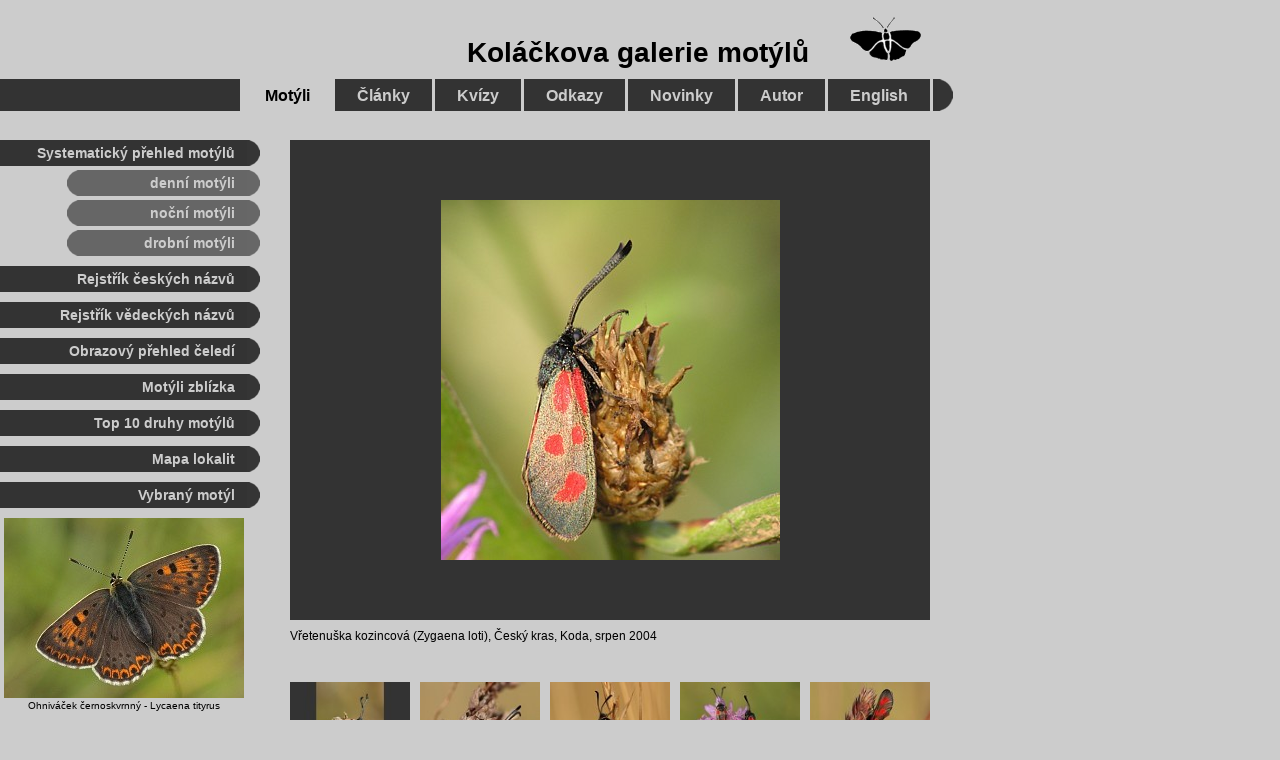

--- FILE ---
content_type: text/html
request_url: https://motyli.kolas.cz/foto/vretenus/04802010.htm
body_size: 2252
content:
<!DOCTYPE HTML PUBLIC "-//W3C//DTD HTML 4.01//EN">
<html>
<head>
<meta http-equiv="Content-Type" content="text/html; charset=windows-1250">
<title>Vřetenuška kozincová</title>
<link href="/css/motyli.css" rel="stylesheet" type="text/css">
<link href="/css/hlavnimenu.css" rel="stylesheet" type="text/css">
<link href="/css/levemenu.css" rel="stylesheet" type="text/css">
</head>

<body>
<div class="maindiv"> 
<p class="popis"><a href="/vretenuska-kozincova-loti.htm"><img src="velke/04802010.jpg" alt="Vřetenuška kozincová" width="339" height="360" class="foto480w" style="padding-left: 71px; padding-right: 70px"></a><br>
  Vřetenuška kozincová (Zygaena loti), Český kras, Koda, srpen 2004</p> 
</div>
<!-- nahledy -->

<div class="nahledydiv">
  <p><a href="/foto/vretenus/15710205.htm"><img src="/foto/vretenus/male/15710205.jpg" alt="Vřetenuška kozincová, Zlatý kůň, červenec 2015" width="120" height="90" border="0" class="nahled"></a> 
    <a href="/foto/vretenus/15710110.htm"><img src="/foto/vretenus/male/15710110.jpg" alt="Vřetenuška kozincová, Zlatý kůň, červenec 2015" width="120" height="90" border="0" class="nahled"></a> 
    <a href="/foto/vretenus/15710009.htm"><img src="/foto/vretenus/male/15710009.jpg" alt="Vřetenuška kozincová, Zlatý kůň, červenec 2015" width="120" height="90" border="0" class="nahled"></a> 
    <a href="/foto/vretenus/14726552.htm"><img src="/foto/vretenus/male/14726552.jpg" alt="Vřetenuška kozincová, Skoupý, červenec 2014" width="120" height="90" border="0" class="nahled"></a> 
    <a href="/foto/vretenus/14627511.htm"><img src="/foto/vretenus/male/14627511.jpg" alt="Vřetenuška kozincová, Milovice, červen 2014" width="120" height="90" border="0" class="nahled"></a> 
    <a href="/foto/vretenus/14627481.htm"><img src="/foto/vretenus/male/14627481.jpg" alt="Vřetenuška kozincová, Milovice, červen 2014" width="120" height="90" border="0" class="nahled"></a> 
    <a href="/foto/vretenus/14627073.htm"><img src="/foto/vretenus/male/14627073.jpg" alt="Vřetenuška kozincová, Milovice, červen 2014" width="120" height="90" border="0" class="nahled"></a> 
    <a href="/foto/vretenus/14627038.htm"><img src="/foto/vretenus/male/14627038.jpg" alt="Vřetenuška kozincová, Milovice, červen 2014" width="120" height="90" border="0" class="nahled"></a> 
    <a href="/foto/vretenus/13713295.htm"><img src="/foto/vretenus/male/13713295.jpg" alt="Vřetenuška kozincová - kopulace, Zlatý kůň, červenec 2013" width="120" height="90" border="0" class="nahled"></a> 
    <a href="/foto/vretenus/11628445.htm"><img src="/foto/vretenus/male/11628445.jpg" alt="Vřetenuška kozincová - kopulace, Kašperské Hory, červen 2011" width="120" height="90" border="0" class="nahled"></a> 
    <a href="/foto/vretenus/11617872.htm"><img src="/foto/vretenus/male/11617872.jpg" alt="Vřetenuška kozincová, Havraníky, červen 2011" width="120" height="90" border="0" class="nahled"></a> 
    <a href="/foto/vretenus/10704108.htm"><img src="/foto/vretenus/male/10704108.jpg" alt="Vřetenuška kozincová - kopulace, Bubovice, červenec 2010" width="120" height="90" border="0" class="nahled"></a>
    <a href="/foto/vretenus/09621159.htm"><img src="/foto/vretenus/male/09621159.jpg" alt="Vřetenuška kozincová, Milovice, červen 2009" width="120" height="90" border="0" class="nahled"></a>
    <a href="/foto/vretenus/09621101.htm"><img src="/foto/vretenus/male/09621101.jpg" alt="Vřetenuška kozincová, Milovice, červen 2009" width="120" height="90" border="0" class="nahled"></a>
    <a href="/foto/vretenus/08711028.htm"><img src="/foto/vretenus/male/08711028.jpg" alt="Vřetenuška kozincová - kopulace, Chodeč, červenec 2008" width="120" height="90" border="0" class="nahled"></a>
    <a href="/foto/vretenus/08629139.htm"><img src="/foto/vretenus/male/08629139.jpg" alt="Vřetenuška kozincová, Pouzdřanská step, červen 2008" width="120" height="90" border="0" class="nahled"></a>
    <a href="/foto/vretenus/08628305.htm"><img src="/foto/vretenus/male/08628305.jpg" alt="Vřetenuška kozincová, Pouzdřanská step, červen 2008" width="120" height="90" border="0" class="nahled"></a>
    <a href="/foto/vretenus/08626187.htm"><img src="/foto/vretenus/male/08626187.jpg" alt="Vřetenuška kozincová, Kuřivody, červen 2008" width="120" height="90" border="0" class="nahled"></a>
    <a href="/foto/vretenus/08626074.htm"><img src="/foto/vretenus/male/08626074.jpg" alt="Vřetenuška kozincová, Kuřivody, červen 2008" width="120" height="90" border="0" class="nahled"></a>
    <a href="/foto/vretenus/08626035.htm"><img src="/foto/vretenus/male/08626035.jpg" alt="Vřetenuška kozincová, Kuřivody, červen 2008" width="120" height="90" border="0" class="nahled"></a>
    <a href="/foto/vretenus/07616571.htm"><img src="/foto/vretenus/male/07616571.jpg" alt="Vřetenuška kozincová, Čertoryje, červen 2007" width="120" height="90" border="0" class="nahled"></a>
    <a href="/foto/vretenus/07615073.htm"><img src="/foto/vretenus/male/07615073.jpg" alt="Vřetenuška kozincová, Zahrady pod Hájem, červen 2007" width="120" height="90" border="0" class="nahled"></a>
    <a href="/foto/vretenus/07615059.htm"><img src="/foto/vretenus/male/07615059.jpg" alt="Vřetenuška kozincová, Zahrady pod Hájem, červen 2007" width="120" height="90" border="0" class="nahled"></a>
    <a href="/foto/vretenus/07611079.htm"><img src="/foto/vretenus/male/07611079.jpg" alt="Vřetenuška kozincová, Trója, červen 2007" width="120" height="90" border="0" class="nahled"></a>
    <a href="/foto/vretenus/07611015.htm"><img src="/foto/vretenus/male/07611015.jpg" alt="Vřetenuška kozincová - kopulace, Trója, červen 2007" width="120" height="90" border="0" class="nahled"></a>
    <a href="/foto/vretenus/06625019.htm"><img src="/foto/vretenus/male/06625019.jpg" alt="Vřetenuška kozincová, Kováry, červen 2006" width="120" height="90" border="0" class="nahled"></a>
    <a href="/foto/vretenus/04802010.htm"><img src="/foto/vretenus/male/04802010.jpg" alt="Vřetenuška kozincová, Koda, srpen 2004" width="120" height="90" border="0" class="nahled"></a>
    <a href="/foto/vretenus/04707435.htm"><img src="/foto/vretenus/male/04707435.jpg" alt="Vřetenuška kozincová, Lysolaje, červenec 2004" width="120" height="90" border="0" class="nahled"></a>
    <a href="/foto/vretenus/03617115.htm"><img src="/foto/vretenus/male/03617115.jpg" alt="Vřetenuška kozincová, Trója, červen 2003" width="120" height="90" border="0" class="nahled"></a>
    <a href="/foto/vretenus/03617102.htm"><img src="/foto/vretenus/male/03617102.jpg" alt="Vřetenuška kozincová - kopulace, Trója, červen 2003" width="120" height="90" border="0" class="nahled"></a>
    <a href="/foto/vretenus/03617094.htm"><img src="/foto/vretenus/male/03617094.jpg" alt="Vřetenuška kozincová, Trója, červen 2003" width="120" height="90" border="0" class="nahled"></a>
    <a href="/foto/vretenus/03617044.htm"><img src="/foto/vretenus/male/03617044.jpg" alt="Vřetenuška kozincová, Trója, červen 2003" width="120" height="90" border="0" class="nahled"></a></p>
  <p> <a href="/foto/vretenus/14624422.htm"><img src="/foto/vretenus/male/14624422.jpg" alt="Vřetenuška kozincová - housenka, Jamolice, červen 2014" width="120" height="90" border="0" class="nahled"></a> 
  </p>
</div>
<!--  Titul + hlavní menu Motýli -->

<div class="homenadpisdiv"> 
  <h1 class="homenadpis"><a href="/">Koláčkova galerie motýlů</a><img src="/ilustrace/motyl_logo_4.png" alt="Motýl" width="73" height="46" class="homemotyl"></h1>
  <img src="/ilustrace/design/dot_32p.png" class="dot32">
  <div class="hlavnimenudiv"><span class="hlavnimenu"> &nbsp; </span><a href="/" class="hlavnimenuaktiv"> 
    Motýli </a><a href="/clanky/seznam-clanku.htm" class="hlavnimenu"> Články 
    </a><a href="/kvizy/kvizy.htm" class="hlavnimenu"> Kvízy </a><a href="/odkazy.htm" class="hlavnimenu"> 
    Odkazy </a><a href="/historie/novinky.htm" class="hlavnimenu"> Novinky </a><a href="/autor/autor.htm" class="hlavnimenu"> 
    Autor </a><a href="/english/welcome.htm" class="hlavnimenu"> English </a></div>
</div>
<!-- leve menu Motýli -->

<div class="levemenupos"> 
  <img src="/ilustrace/design/dot_26p.png" class="dot26">
  <div class="levemenudiv"><span class="levemenu">Systematický 
    přehled motýlů</span></div>

  <div class="levesubmenupos"> <img src="/ilustrace/design/lightdot_26l.png" class="lightdot26left"><img src="/ilustrace/design/lightdot_26p.png" class="lightdot26right">	
    <div class="levesubmenudiv"><a href="/seznam-druhu-motylu.htm" class="levesubmenu">denní 
      motýli</a> </div>
    <img src="/ilustrace/design/lightdot_26l.png" class="lightdot26left"><img src="/ilustrace/design/lightdot_26p.png" class="lightdot26right">	
    <div class="levesubmenudiv"><a href="/seznam-druhu-nocnich-motylu.htm" class="levesubmenu">noční 
      motýli</a> </div>
    <img src="/ilustrace/design/lightdot_26l.png" class="lightdot26left"><img src="/ilustrace/design/lightdot_26p.png" class="lightdot26right">	
    <div class="levesubmenudiv"><a href="/seznam-druhu-microlepidoptera.htm" class="levesubmenu">drobní 
      motýli</a> </div>
  </div>

  <img src="/ilustrace/design/dot_26p.png" class="dot26">
  <div class="levemenudiv"><a href="/rejstrik-motylu-cz.htm" class="levemenu">Rejstřík 
    českých názvů</a> </div>
  <img src="/ilustrace/design/dot_26p.png" class="dot26">
  <div class="levemenudiv"><a href="/rejstrik-motylu-la.htm" class="levemenu">Rejstřík 
    vědeckých názvů</a> </div>
  <img src="/ilustrace/design/dot_26p.png" class="dot26">
  <div class="levemenudiv"><a href="/celedi/motyli-prehled.htm" class="levemenu">Obrazový 
    přehled čeledí</a></div>
  <img src="/ilustrace/design/dot_26p.png" class="dot26">
  <div class="levemenudiv"><a href="/detaily/motyli-zblizka.htm" class="levemenu">Motýli zblízka</a> 
  </div>
  <img src="/ilustrace/design/dot_26p.png" class="dot26">
  <div class="levemenudiv"><a href="/zebricky/top10.htm" class="levemenu">Top 
    10 druhy motýlů</a> </div>
  <img src="/ilustrace/design/dot_26p.png" class="dot26">
  <div class="levemenudiv"><a href="/mapa_lok.htm" class="levemenu">Mapa lokalit</a> 
  </div>

  <!--  motyl tydne -->
<img src="/ilustrace/design/dot_26p.png" class="dot26"> 
<div class="levemenudiv"><span class="levemenu">Vybraný motýl</span> </div>

      <p class="motyltydne"><a href="/foto/ohniv/13614387.htm"><img src="/ilustrace/motyltydne/ohni_ces_2.jpg" alt="Ohniváček černoskvrnný - samice" width="240" height="180" border="0"></a><br>
        <a href="/ohnivacek-cernoskvrnny-tityrus.htm">Ohniváček 
        černoskvrnný - Lycaena tityrus</a></p>

<img src="/ilustrace/design/dot_26p.png" class="dot26">
<div class="levemenudiv"><span class="levemenu">Oblíbené druhy motýlů</span></div>

  <div class="oblmotyldiv"><a href="/belasek-zelny-brassicae.htm"><img src="/ilustrace/oblmotyl/om_belzel.jpg" alt="bělásek zelný" width="78" height="59" border="0" class="oblmotyl"></a><a href="/pestrokridlec-podrazcovy-polyxena.htm"><img src="/ilustrace/oblmotyl/om_pespod.jpg" alt="pestrokřídlec podražcový" width="78" height="59" border="0" class="oblmotyl"></a><a href="/slimakovec-dubovy-limacodes.htm"><img src="/ilustrace/oblmotyl/om_slidub.jpg" alt="slimákovec dubový" width="78" height="59" border="0" class="oblmotyl"></a></div>
  <div class="oblmotyldiv"><a href="/babocka-jilmova-polychloros.htm"><img src="/ilustrace/oblmotyl/om_babjil.jpg" alt="babočka jilmová" width="78" height="59" border="0" class="oblmotyl"></a><a href="/modrasek-rozchodnikovy-orion.htm"><img src="/ilustrace/oblmotyl/om_modroz.jpg" alt="modrásek rozchodníkový" width="78" height="59" border="0" class="oblmotyl"></a></div>
  <div class="oblmotyldiv"><a href="/vretenuska-ligrusova-carniolica.htm"><img src="/ilustrace/oblmotyl/om_vrelig.jpg" alt="vřetenuška ligrusová" width="78" height="59" border="0" class="oblmotyl"></a></div>

</div>
<!-- paticka -->
<img src="/ilustrace/design/dot_32l.png" width="16" height="32" class="dot32left"> 
<img src="/ilustrace/design/dot_32p.png" width="16" height="32" class="dot32right"> 
<div class="patickadiv"><a href="/" class="patickakgm"> Koláčkova galerie motýlů </a></div>
<div class="podpatickadiv"> 
  <p class="paticka">Koláčkova galerie motýlů &copy; Marek Vojtíšek, 2004-2026 
    | Založeno 3. 6. 2004 | Naposledy aktualizováno 16. 1. 2026<br>
    Jakékoli užití fotografií a textů publikovaných na webu kolas.cz je možné 
    pouze s písemným svolením autora.<br>
    &nbsp;</p>
</div>
</body>
</html>
